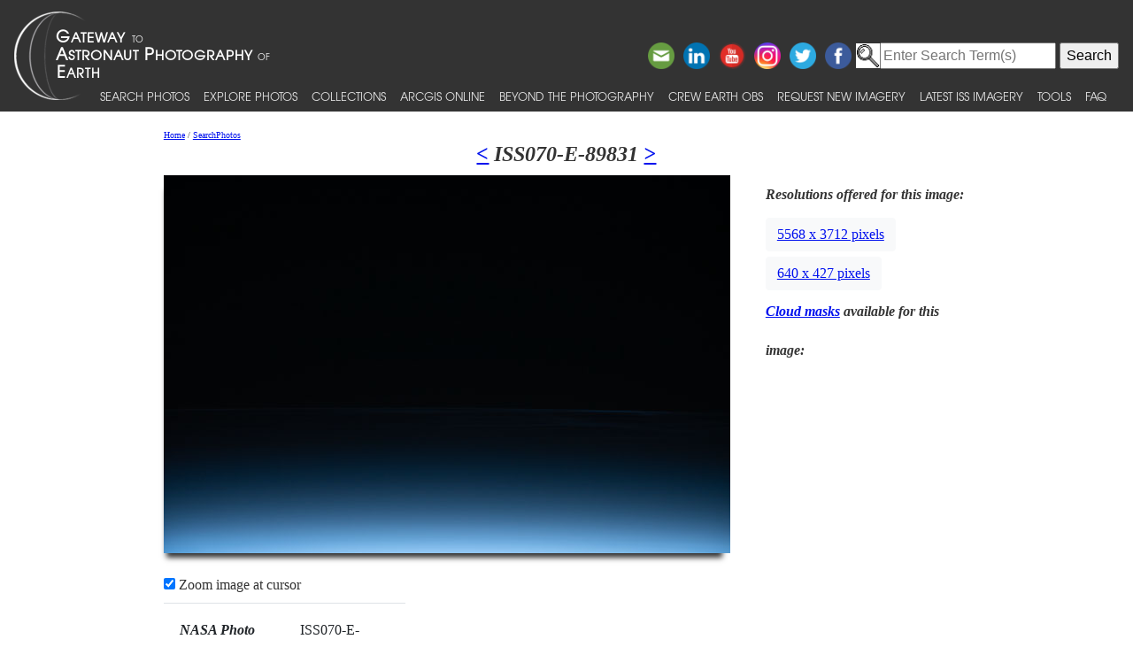

--- FILE ---
content_type: text/html; charset=utf-8
request_url: https://eol.jsc.nasa.gov/SearchPhotos/photo.pl?mission=ISS070&roll=E&frame=89831
body_size: 20898
content:
<!DOCTYPE html>
<html lang="en">
<head>
<meta http-equiv="X-UA-Compatible" content="IE=edge">
<meta name="viewport" content="width=device-width, initial-scale=1">
<title>Astronaut Photo ISS070-E-89831 </title>
<script type="application/javascript" id="_fed_an_ua_tag" src="https://dap.digitalgov.gov/Universal-Federated-Analytics-Min.js?agency=NASA&subagency=JSC&dclink=true"></script>

<!-- HTML5 Shim and Respond.js IE8 support of HTML5 elements and media queries -->
<!-- WARNING: Respond.js doesn't work if you view the page via file:// -->
<!--[if lt IE 9]>
	<script src="https://oss.maxcdn.com/html5shiv/3.7.2/html5shiv.min.js"></script>
	<script src="https://oss.maxcdn.com/respond/1.4.2/respond.min.js"></script>
<![endif]-->

<link href="/css/bootstrap-508fixed.css" rel="stylesheet"/>
<link href="/css/site.css" type="text/css" rel="stylesheet" media="screen, print"/>
<script src="/scripts/jquery/jquery.min.js"></script>
<script src="/scripts/JavaScript/popper.min.js"></script>
<script src="/scripts/JavaScript/bootstrap.min.js"></script>
<script src="/scripts/JavaScript/placeholders.min.js"></script>

<!--Stuff for favicon -->
<link rel="apple-touch-icon" sizes="180x180" href="/apple-touch-icon.png"/>
<link rel="icon" type="image/png" sizes="32x32" href="/favicon-32x32.png"/>
<link rel="icon" type="image/png" sizes="16x16" href="/favicon-16x16.png"/>
<link rel="manifest" href="/site.webmanifest"/>
<link rel="mask-icon" href="/safari-pinned-tab.svg" color="#5bbad5"/>
<link rel="shortcut icon" href="/favicon.ico"/>
<meta name="msapplication-TileColor" content="#000000"/>
<meta name="theme-color" content="#ffffff"/>

<link href="/css/jquery-ui.css" rel="stylesheet">
<script src="/scripts/jquery/ui/jquery-ui-1.11.0.custom/jquery-ui.js"></script>
<script>
$(function() { $( "#tabs" ).tabs(); });
function popup(url) {
	window.open(url,"popup","directories=no,width=450,height=350,location=no,menubar=no,resizable=yes,scrollbars=yes,status=no,titlebar=no,toolbar=no",true);
}
</script>
<style>
.click { cursor: pointer; }
.click:hover, .click:focus { color: #EC6635; text-decoration: inherit; }
@media (min-width: 768px) {
	.modal-dialog {
		width: 50%;
		height: auto;
		margin: 30px auto }}
		
@media (min-width: 1025px) {
	.table-responsive {float: left;}
	.table_pad {padding: 18px !important;}}
@media (max-width: 1024px) {
	.table-responsive {
		position: relative;
		margin-top: 10px;
	}
}
@media (min-width: 640px) and (max-width: 1024px) {
	.table-info {width: 640px; margin: 0 auto;}
}
@media (max-width: 700px) {
	.table-responsive {
		width: 100%;
		left: 0;
	}
}
</style>
<!--zoom-->
	<script src='/scripts/JavaScript/jquery.elevatezoom.js'></script>	
<script>
	function ToggleZoomControl() {
		if (document.getElementById("ZoomControlCheckbox").checked) {
			if ($(window).width()>768) $("#zoom_07").elevateZoom({zoomType:"lens",lensShape:"square",lensSize:200}); }
		else $('#zoom_07').elevateZoom({zoomEnabled:false}); }
</script>
<style>
.VideoItem {
	width: 550px;
	text-align: center;
	border: 1px solid gray;
	padding-top: 5px;
	padding-bottom: 5px;
	margin: 5px;
}
.overlay {
	width: 540px;
	height: 270px;
	position: absolute;
	margin: 5px;
	visibility: hidden;
}
</style>
	</head>
<body>
<!-- The following line is needed to block DOM-based XSS and needs to be at the top. -->
<script>if (location.href.match(/javascript|[<>]/i)) location.href='/';</script><noscript>Avoid DOM-based XSS</noscript>

<!--a href="#PastHeader" style="position:relative; top:-50px" onFocus="this.style.top='0px'" onBlur="this.style.top='-50px'">[Skip to content]</a-->
<div id="wrap" class="clearfix">
<nav class="navbar navbar-expand-xl fixed-top navbar-dark bg-dark">
	<a class="navbar-brand" href="/"><img id="navBrandImg" src="/images/navBrandImg.png" alt="CEO logo and Gateway to Astronaut Photography of Earth text, stylized"></a>
	<button class="navbar-toggler" type="button" data-toggle="collapse" data-target="#navbarSupportedContent" aria-expanded="false" aria-label="Toggle navigation"><span class="navbar-toggler-icon"></span></button>
	<div class="collapse navbar-collapse" id="navbarSupportedContent">
		<div class="d-flex flex-column justify-content-end w-100 align-self-start">
			<div class="share-buttons">
				<a href="https://www.facebook.com/NASAastromaterials/" target="_blank"><img src="/images/ShareButtons/facebook.png" alt="Facebook" style="width:2.5em;" /></a>
				<a href="https://twitter.com/astromaterials" target="_blank"><img src="/images/ShareButtons/twitter.png" alt="Twitter" style="width:2.5em;" /></a>
				<a href="https://www.instagram.com/nasaastromaterials/" target="_blank"><img src="/images/ShareButtons/instagram-colourful-icon.png" alt="Instagram" style="width:2.5em;" /></a>
				<a href="https://www.youtube.com/user/NASACrewEarthObs" target="_blank"><img src="/images/ShareButtons/youtube-words.png" alt="YouTube" style="width:2.5em;" /></a>
				<a href="https://www.linkedin.com/company/nasa%27s-astromaterials-research-and-exploration-sciences" target="_blank"><img src="/images/ShareButtons/linkedin.png" alt="LinkedIn" style="width:2.5em;" /></a>
				<script>
				ThisPage=document.location.href;
				if (ThisPage.match(/[<>]/)) { ThisPage=""; }
				if (ThisPage.match(/ShowQueryResults\-[a-z]+\.pl\?results=\d+/i)) {
					var WarningMessage="Sharing this page is not reccommended, as page results are temporary.";
					$(".share-buttons").attr("title",WarningMessage);
					$(".share-buttons").attr("onclick","alert(WarningMessage)"); }
				ThisTitle=document.title;
				ThisTitle=ThisTitle.replace(/\s/g,"%20");
				document.writeln('<a href="mailto:?Subject='+ThisTitle+'&amp;Body=Take%20a%20look%20at%20the%20latest%20astronaut%20photography%20on%20NASA&apos;s%20Earth%20Science%20and%20Remote%20Sensing%20page!%20 '+ThisPage+'"><img src="/images/ShareButtons/email.png" alt="Email" style="width:2.5em;" /></a>');
				</script>
			</div>
		</div>

<!-- Search -->
<div style="white-space:nowrap"><form id="search_form" action="https://search.usa.gov/search" accept-charset="UTF-8" method="get"> <input type="hidden" name="affiliate" id="affiliate" value="eol" autocomplete="off" /><img src="/images/MagnifyingGlass.gif" alt="search" style="vertical-align:top;margin-top:1px;height:28px"><input type="text" name="query" id="query" autocomplete="off" class="usagov-search-autocomplete" value placeholder="Enter Search Term(s)" /> <input type="submit" name="commit" value="Search" data-disable-with="Search" /> </form></div>

		<ul class="navbar-nav align-items-end text-nowrap top-nav">
			<li class="nav-item p-0">
				<a class="nav-link" href="/SearchPhotos/">Search Photos</a>
			</li>
			<li class="nav-item p-0">
				<a class="nav-link" href="/ExplorePhotos/">Explore Photos</a>
			</li>
			<li class="nav-item p-0">
				<a class="nav-link" href="/Collections/">Collections</a>
			</li>
			<li class="nav-item p-0">
				<a class="nav-link" href="/AGOL/">ArcGIS Online</a>
			</li>
			<li class="nav-item p-0">
				<a class="nav-link" href="/BeyondThePhotography">Beyond the Photography</a>
			</li>
			<li class="nav-item p-0">
				<a class="nav-link" href="/AboutCEO/">Crew Earth obs</a>
			</li>
			<li class="nav-item p-0">
				<a class="nav-link" href="/RequestNewImagery">Request New Imagery</a>
			</li>
			<li class="nav-item p-0">
				<a class="nav-link" href="/SearchPhotos/PhotoIdSets/PhotoIdSets.pl?set=Latest_ISS_Imagery&view=1">Latest ISS Imagery</a>
			</li>
			<li class="nav-item p-0">
				<a class="nav-link" href="/Tools/">Tools</a>
			</li>
			<li class="nav-item p-0">
				<a class="nav-link" href="/FAQ/">FAQ</a>
			</li>
		</ul>
	</div>
</nav>
<!-- ======================================= -->
<!-- Put server notices here for display on the top of web pages. -->
<div style="color:#B00; background-color:white; position:relative; z-index:9999; text-align:center; visibility:visible"></div>
<!-- ======================================= -->

<div class="main">

<!--a id="PastHeader"></a-->

<div class="content">
	<div class="back_main"><script src="/scripts/JavaScript/breadcrumbs.js"></script></div>
	<h1 class="top_header"><a href="/SearchPhotos/photo.pl?mission=ISS070&roll=E&frame=89830" title="Previous Photo in Database for this Mission and Roll">&lt;</a> ISS070-E-89831 <a href="/SearchPhotos/photo.pl?mission=ISS070&roll=E&frame=89832" title="Next Photo in Database for this Mission and Roll">&gt;</a></h1>
	<div class="main_photo">
		<img id="zoom_07" src="/DatabaseImages/ESC/small/ISS070/ISS070-E-89831.JPG" data-zoom-image="/DatabaseImages/ESC/large/ISS070/ISS070-E-89831.JPG" alt="Browse image" style="max-width: 100%; height: auto; width: auto; margin: 0px auto; display: block; -webkit-box-shadow: -3px 11px 6px -6px #333; -moz-box-shadow: -3px 11px 6px -6px #333; box-shadow: -3px 11px 6px -6px #333;"><br>
		<span id="ZoomControlSwitch"><label><input id="ZoomControlCheckbox" type="checkbox" checked onClick="ToggleZoomControl()"> Zoom image at cursor</label></span>
	</div>


	<div style="width:30%; float:left">
		<table class="table" role="presentation">
			<tr><td class="table_pad"><em><b>NASA Photo ID</b></em></td><td class="table_pad">ISS070-E-89831</td></tr>
			<tr><td class="table_pad"><em><b><a href="/FAQ/default.htm#focalLength" title="What's this?">Focal Length</a></b></em></td><td class="table_pad"> 400mm</td></tr>
			<tr><td class="table_pad"><em><b>Date taken</b></em></td><td class="table_pad"> 2024.02.07 </td></tr>
			<tr><td class="table_pad"><em><b>Time taken</b></em></td><td class="table_pad"> 09:18:25 GMT </td></tr>
		</table>
	</div>
	<div class="information">
		<div class="table_resolution">
			<em><b>Resolutions offered for this image:</b></em><br>


			<a href="#myModal1" role="button" class="btn btn-light" data-toggle="modal">5568 x 3712 pixels</a>
			<div id="myModal1" class="modal fade" tabindex="-1" role="dialog" aria-hidden="true">
				<div class="modal-dialog">
					<div class="modal-content">
						<div class="modal-header">
							<table role="presentation" style="width:100%"><tr>
								<td><h3>ISS070-E-89831</h3></td>
								<td style="text-align:right"><h5>5568 x 3712 pixels</h5></td>
								</tr>
							</table>
						</div>
						<div class="modal-body">
							<img src="/DatabaseImages/ESC/large/ISS070/ISS070-E-89831.JPG" alt="Image display" style="width: 100%; height: 100%;">
						</div>
						<div class="modal-footer">
							<a href="/DatabaseImages/ESC/large/ISS070/ISS070-E-89831.JPG" target="_blank"><div class="btn">Open image</div></a>
							<a href="/DatabaseImages/ESC/large/ISS070/ISS070-E-89831.JPG" download><div class="btn">Download Image</div></a>
							<button class="btn" data-dismiss="modal" aria-hidden="true">Close</button>
						</div>
					</div>
				</div>
			</div>

			<a href="#myModal2" role="button" class="btn btn-light" data-toggle="modal">640 x 427 pixels</a>
			<div id="myModal2" class="modal fade" tabindex="-1" role="dialog" aria-hidden="true">
				<div class="modal-dialog">
					<div class="modal-content">
						<div class="modal-header">
							<table role="presentation" style="width:100%"><tr>
								<td><h3>ISS070-E-89831</h3></td>
								<td style="text-align:right"><h5>640 x 427 pixels</h5></td>
								</tr>
							</table>
						</div>
						<div class="modal-body">
							<img src="/DatabaseImages/ESC/small/ISS070/ISS070-E-89831.JPG" alt="Image display" style="width: 100%; height: 100%;">
						</div>
						<div class="modal-footer">
							<a href="/DatabaseImages/ESC/small/ISS070/ISS070-E-89831.JPG" target="_blank"><div class="btn">Open image</div></a>
							<a href="/DatabaseImages/ESC/small/ISS070/ISS070-E-89831.JPG" download><div class="btn">Download Image</div></a>
							<button class="btn" data-dismiss="modal" aria-hidden="true">Close</button>
						</div>
					</div>
				</div>
			</div>


		</div>
		<div class="table_resolution">
			<em><b><a href="/FAQ/#cloudMasks" target="_blank">Cloud masks</a> available for this image:</b></em><br>


		</div>
	</div>
	<br style="clear:both;">

<!-- HIGHTLIGHT SECTION - begin
============================================================== -->
	<div class="pa-t-20 pa-b-100">
		<div id="tabs">
			<ul>
				<li><a href="#MapLocation">Map Location</a></li>
				<li><a href="#ImageDetails">Image Details</a></li>
				<li><a href="#CameraInformation">Camera Information</a></li>
				<li><a href="#DownloadOptions">Download Options</a></li>
				
			</ul>
			<div id="MapLocation">
				<div class="row">
					<div class="span5" style="margin-top: 10px;">
						<em><b>Spacecraft nadir point:</b></em> 51.4&deg; S, 112.9&deg; W<br><br>
						<em><b>Photo center point:</b></em> <br><br>
						<em><b>Photo center point by machine learning:</b></em> <br><br>
						<div class="click" onclick='location.href="/FAQ/default.htm#nadir"' onkeypress='location.href="/FAQ/default.htm#nadir"' title="What's this?" tabindex="0">
							<em><b>Nadir to Photo Center:</b></em> <br><br>
						</div>
						<em><b>Spacecraft Altitude</b></em>: 228 nautical miles (422km)
					</div>
					<div class="span6" style="margin-left:0; text-align:center">
						<div style="margin:10px"><a href="MapCoordinate/MapPhotoWithLeaflet.pl?photo=ISS070-E-89831" target="_blank"><img src="/SearchPhotos/MapCoordinate/MapCoordinate.pl?lat=-51.40&amp;lon=-112.90&amp;image=worldBigger" alt="Click for a map"></a></div>
						<div style="margin:10px"></div>
					</div>
				</div>
			</div>

			<div id="ImageDetails">
				<div class="span12" style="margin-top: 10px;">
					<table class="table table-hover" role="presentation">
						<tr><td style="width:350px"><div class="click" onclick='location.href="/FAQ/default.htm#cameraMetadata_GEON"' onkeypress='location.href="/FAQ/default.htm#cameraMetadata_GEON"' title="What's this?" tabindex="0"><em><b>Country or Geographic Name:</b></em></div></td><td></td></tr>
						<tr><td><div class="click" onclick='location.href="/FAQ/default.htm#cameraMetadata_Features"' onkeypress='location.href="/FAQ/default.htm#cameraMetadata_Features"' title="What's this?" tabindex="0"><em><b>Features:</b></em></div></td><td></td></tr>
						<tr><td><em><b>Features Found Using Machine Learning:</b></em></td><td>PAN-</td></tr>
						<tr><td><div class="click" onclick='location.href="/FAQ/default.htm#cloud"' onkeypress='location.href="/FAQ/default.htm#cloud"' title="What's this?" tabindex="0"><em><b>Cloud Cover Percentage:</b></em></div></td><td></td></tr>
						<tr><td><div class="click" onclick='location.href="/FAQ/default.htm#sunElevation"' onkeypress='location.href="/FAQ/default.htm#sunElevation"' title="What's this?" tabindex="0"><em><b>Sun Elevation Angle:</b></em></div></td><td>-20&deg;</td></tr>
						<tr><td><div class="click" onclick='location.href="/FAQ/default.htm#sunAzimuth"' onkeypress='location.href="/FAQ/default.htm#sunAzimuth"' title="What's this?" tabindex="0"><em><b>Sun Azimuth:</b></em></div></td><td>156&deg;</td></tr>
					</table>
				</div>
			</div>

			<div id="CameraInformation">
				<div class="span12" style="margin-top: 10px;">
					<table class="table table-hover" role="presentation">
						<tr><td style="width:150px"><div class="click" onclick='location.href="/FAQ/default.htm#camera"' onkeypress="this.onclick()" title="What's this?" tabindex="0"><em><b>Camera:</b></em></div></td><td>NIKON D5 S/N: 3502438</td></tr>
						<tr><td><div class="click" onclick='location.href="/FAQ/default.htm#focalLength"' onkeypress="this.onclick()" title="What's this?" tabindex="0"><em><b>Focal Length:</b></em></div></td><td>400mm</td></tr>
						<tr><td><div class="click" onclick='location.href="/FAQ/default.htm#cameraMetadata_TILT"' onkeypress="this.onclick()" title="What's this?" tabindex="0"><em><b>Camera Tilt:</b></em></div></td><td></td></tr>
						<tr><td><div class="click" onclick='location.href="/FAQ/default.htm#film"' onkeypress="this.onclick()" title="What's this?" tabindex="0"><em><b>Format:</b></em></div></td><td></td></tr>
						<tr><td><div class="click" onclick='location.href="/FAQ/default.htm#cameraMetadata_EXPO"' onkeypress="this.onclick()" title="What's this?" tabindex="0"><em><b>Film Exposure:</b></em></div></td><td></td></tr>
						<tr><td><em><b>Additional Information</b></em></td><td></td></tr>
						<tr><td colspan="2"><div style="text-align:center"><input type=button onclick="popup('/DatabaseCameraFiles/ISS070/ISS070-E-89831.txt')" value="View camera metadata"></div></td>
						</tr>
					</table>
				</div>
			</div>

			

			<div id="DownloadOptions">
				<div class="row">
					<table class="table table-hover" id="ImagesTable">
					<thead>
						<tr>
							<th>Width</th>
							<th>Height</th>
							<th>Annotated</th>
							<th>Cropped</th>
							<th>Purpose</th>
							<th>Links</th>
						</tr>
					</thead>
					<tbody>

						<tr>
							<td>5568 pixels</td>
							<td>3712 pixels</td>
							<td>No</td>
							<td>No</td>
							<td></td>
							<td><a href="/DatabaseImages/ESC/large/ISS070/ISS070-E-89831.JPG" download>Download Image</a> </td>
						</tr>

						<tr>
							<td>640 pixels</td>
							<td>427 pixels</td>
							<td>No</td>
							<td>No</td>
							<td></td>
							<td><a href="/DatabaseImages/ESC/small/ISS070/ISS070-E-89831.JPG" download>Download Image</a> </td>
						</tr>

					</tbody>
					</table>
				</div>
				<em><b>Other options available:</b></em>
				<script>
$("#ImagesTable").append("<tr><td></td><td></td><td></td><td></td><td>Raw file from camera</td><td><div class='click' onclick='location.href=\"RequestOriginalImage.pl?mission=ISS070&roll=E&frame=89831&file=iss070e089831.NEF\"' onkeypress='location.href=\"RequestOriginalImage.pl?mission=ISS070&roll=E&frame=89831&file=iss070e089831.NEF\"' tabindex='0' title='This provides for downloading the raw image file.'>Request</div></td></tr>")
</script>

				<div class="click" onclick='location.href="PhotoInfoZip.pl?mission=ISS070&amp;roll=E&amp;frame=89831"' onkeypress="this.onclick()" tabindex="0">Download Packaged File</div>
				<div class="click" onclick='alert("A KML is not available for this photo.")' onkeypress="this.onclick()" tabindex="0">Download a Google Earth KML for this Image</div>
				<div class="click" onclick='alert("A footprint calculation is not available for this photo.")' onkeypress="this.onclick()" tabindex="0">View photo footprint information</div>
				No GeoTIFF is available for this photo.<br>
				
			</div>
		</div>
		<div style="margin: 15px 0 15px 0;"><em><b>Image Caption</b></em>: <i>none</i></div>
<!--Cataloged: No-->
	</div>
</div><!--content-->

<script>
	if ($(window).width()>768) $("#zoom_07").elevateZoom({zoomType:"lens",lensShape:"square",lensSize:200});
	else $("#ZoomControlSwitch").css("visibility","hidden");
</script>

</div> <!--main-->
</div> <!--wrap-->

<div id="footer">
<!-- ======================================= -->
<!-- Put server notices here for display on the bottom of web pages. -->
<div style="color:#B00; background-color:white; text-align:center; visibility:visible"></div>
<!-- ======================================= -->

<div class="footer1">
	<div class="container-fluid" style="padding: 0; width: 100%; margin-top: 10px;">
		<div class="row" style="margin: 0 auto;">
			<div class="col-xs-2 col-sm-2 col-md-2 col-lg-3" style="padding-left: 0; padding-right: 0;">
				<a href="https://www.nasa.gov" target="_blank" rel="noopener"><img src="/images/nasa-logo.png" class="nasa" alt="NASA meatball logo"></a>
			</div>
			<div class="col-xs-8 col-sm-8 col-md-8 col-lg-6" style="margin: auto; text-align: left">
				This service is provided by the <a href="https://www.nasa.gov/mission_pages/station/main/index.html" target="_blank" rel="noopener">International Space Station</a> program and the <a href="/ESRS/" target="_blank" rel="noopener">JSC Earth Science &amp; Remote Sensing Unit</a>, <a href="https://ares.jsc.nasa.gov" target="_blank" rel="noopener">ARES Division</a>, Exploration Integration Science Directorate.
			</div>
			<div class="col-xs-2 col-sm-1 col-md-1 col-lg-2" style="padding-left: 0; padding-right: 0;">
				<a href="/ESRS/"><img src="/images/ESRS-2022-small.png" class="esrs" alt="ESRS logo"></a>
			</div>
		</div>
	</div>
	<div class="footer-notes">
			NASA Responsible Official: <a href="mailto:sabrina.n.martinez@nasa.gov">Sabrina N. Martinez</a>&nbsp;&#124;&nbsp;
			Curator/Contact: <a href="mailto:jsc-earthweb@mail.nasa.gov?Subject=Gateway%20to%20Astronaut%20Photography%20of%20Earth" target="_top">jsc-earthweb@mail.nasa.gov</a> &nbsp;&#124;&nbsp;
			<a href="/FAQ/default.htm#terms">Terms of Use</a> &nbsp;&#124;&nbsp;
			<a href="https://www.nasa.gov/privacy/">NASA Web Privacy Policy &amp; Important Notices</a> &nbsp;&#124;&nbsp;
			<a href="https://www.nasa.gov/accessibility/">Accessibility</a> &nbsp;&#124;&nbsp;
			<a href="/govLinks.htm">Policies &amp; Contacts</a> &nbsp;&#124;&nbsp;
			Server: 1
	</div>
</div>
</div>
<!--#include file="/ServerSpecific/Pulse.inc"-->
</body></html>
